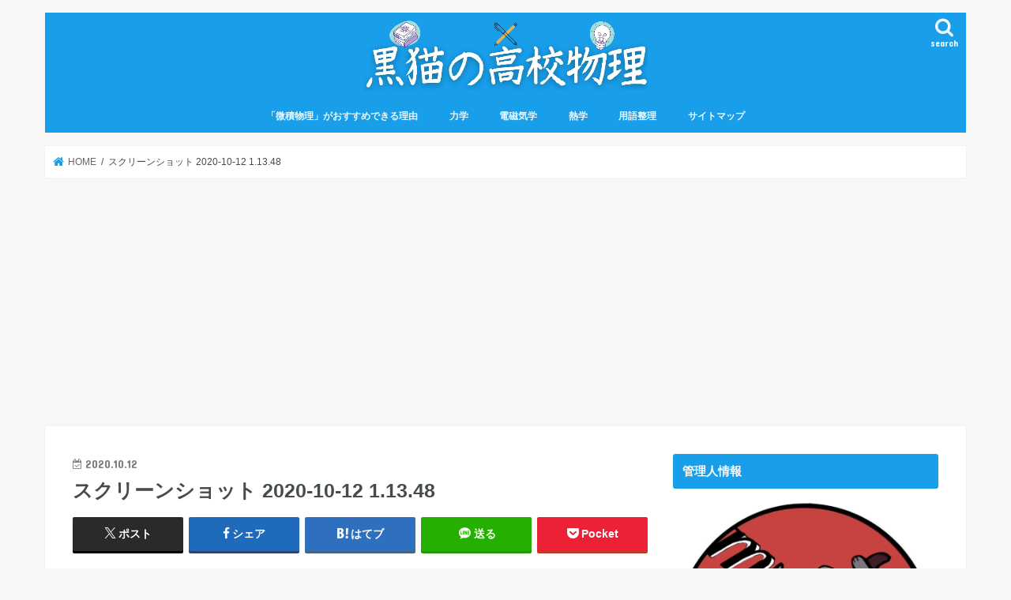

--- FILE ---
content_type: text/html; charset=UTF-8
request_url: https://high-school-physics.com/energy-and-work/%E3%82%B9%E3%82%AF%E3%83%AA%E3%83%BC%E3%83%B3%E3%82%B7%E3%83%A7%E3%83%83%E3%83%88-2020-10-12-1-13-48/
body_size: 17600
content:
<!doctype html>
<html dir="ltr" lang="ja" prefix="og: https://ogp.me/ns#">

<head>
<meta charset="utf-8">
<meta http-equiv="X-UA-Compatible" content="IE=edge">

<meta name="HandheldFriendly" content="True">
<meta name="MobileOptimized" content="320">
<meta name="viewport" content="width=device-width, initial-scale=1"/>


<link rel="pingback" href="https://high-school-physics.com/xmlrpc.php">

<!--[if IE]>
<![endif]-->



<!-- Global site tag (gtag.js) - Google Analytics -->
<script async src="https://www.googletagmanager.com/gtag/js?id=UA-178731382-1"></script>
<script>
    window.dataLayer = window.dataLayer || [];
    function gtag() {
        dataLayer.push(arguments);
    }
    gtag('js', new Date());

    gtag('config', 'UA-178731382-1', { 'anonymize_ip': false } );
</script>
	<style>img:is([sizes="auto" i], [sizes^="auto," i]) { contain-intrinsic-size: 3000px 1500px }</style>
	
		<!-- All in One SEO 4.9.3 - aioseo.com -->
		<title>スクリーンショット 2020-10-12 1.13.48 | 黒猫の高校物理</title>
	<meta name="robots" content="max-image-preview:large" />
	<meta name="author" content="kazuto"/>
	<link rel="canonical" href="https://high-school-physics.com/energy-and-work/%e3%82%b9%e3%82%af%e3%83%aa%e3%83%bc%e3%83%b3%e3%82%b7%e3%83%a7%e3%83%83%e3%83%88-2020-10-12-1-13-48/" />
	<meta name="generator" content="All in One SEO (AIOSEO) 4.9.3" />
		<meta property="og:locale" content="ja_JP" />
		<meta property="og:site_name" content="黒猫の高校物理 ► 物理を得点源に" />
		<meta property="og:type" content="article" />
		<meta property="og:title" content="スクリーンショット 2020-10-12 1.13.48 | 黒猫の高校物理" />
		<meta property="og:url" content="https://high-school-physics.com/energy-and-work/%e3%82%b9%e3%82%af%e3%83%aa%e3%83%bc%e3%83%b3%e3%82%b7%e3%83%a7%e3%83%83%e3%83%88-2020-10-12-1-13-48/" />
		<meta property="article:published_time" content="2020-10-11T16:14:13+00:00" />
		<meta property="article:modified_time" content="2020-10-11T16:14:13+00:00" />
		<meta name="twitter:card" content="summary" />
		<meta name="twitter:title" content="スクリーンショット 2020-10-12 1.13.48 | 黒猫の高校物理" />
		<script type="application/ld+json" class="aioseo-schema">
			{"@context":"https:\/\/schema.org","@graph":[{"@type":"BreadcrumbList","@id":"https:\/\/high-school-physics.com\/energy-and-work\/%e3%82%b9%e3%82%af%e3%83%aa%e3%83%bc%e3%83%b3%e3%82%b7%e3%83%a7%e3%83%83%e3%83%88-2020-10-12-1-13-48\/#breadcrumblist","itemListElement":[{"@type":"ListItem","@id":"https:\/\/high-school-physics.com#listItem","position":1,"name":"\u30db\u30fc\u30e0","item":"https:\/\/high-school-physics.com","nextItem":{"@type":"ListItem","@id":"https:\/\/high-school-physics.com\/energy-and-work\/%e3%82%b9%e3%82%af%e3%83%aa%e3%83%bc%e3%83%b3%e3%82%b7%e3%83%a7%e3%83%83%e3%83%88-2020-10-12-1-13-48\/#listItem","name":"\u30b9\u30af\u30ea\u30fc\u30f3\u30b7\u30e7\u30c3\u30c8 2020-10-12 1.13.48"}},{"@type":"ListItem","@id":"https:\/\/high-school-physics.com\/energy-and-work\/%e3%82%b9%e3%82%af%e3%83%aa%e3%83%bc%e3%83%b3%e3%82%b7%e3%83%a7%e3%83%83%e3%83%88-2020-10-12-1-13-48\/#listItem","position":2,"name":"\u30b9\u30af\u30ea\u30fc\u30f3\u30b7\u30e7\u30c3\u30c8 2020-10-12 1.13.48","previousItem":{"@type":"ListItem","@id":"https:\/\/high-school-physics.com#listItem","name":"\u30db\u30fc\u30e0"}}]},{"@type":"ItemPage","@id":"https:\/\/high-school-physics.com\/energy-and-work\/%e3%82%b9%e3%82%af%e3%83%aa%e3%83%bc%e3%83%b3%e3%82%b7%e3%83%a7%e3%83%83%e3%83%88-2020-10-12-1-13-48\/#itempage","url":"https:\/\/high-school-physics.com\/energy-and-work\/%e3%82%b9%e3%82%af%e3%83%aa%e3%83%bc%e3%83%b3%e3%82%b7%e3%83%a7%e3%83%83%e3%83%88-2020-10-12-1-13-48\/","name":"\u30b9\u30af\u30ea\u30fc\u30f3\u30b7\u30e7\u30c3\u30c8 2020-10-12 1.13.48 | \u9ed2\u732b\u306e\u9ad8\u6821\u7269\u7406","inLanguage":"ja","isPartOf":{"@id":"https:\/\/high-school-physics.com\/#website"},"breadcrumb":{"@id":"https:\/\/high-school-physics.com\/energy-and-work\/%e3%82%b9%e3%82%af%e3%83%aa%e3%83%bc%e3%83%b3%e3%82%b7%e3%83%a7%e3%83%83%e3%83%88-2020-10-12-1-13-48\/#breadcrumblist"},"author":{"@id":"https:\/\/high-school-physics.com\/author\/kazuto\/#author"},"creator":{"@id":"https:\/\/high-school-physics.com\/author\/kazuto\/#author"},"datePublished":"2020-10-12T01:14:13+09:00","dateModified":"2020-10-12T01:14:13+09:00"},{"@type":"Person","@id":"https:\/\/high-school-physics.com\/#person","name":"kazuto","image":{"@type":"ImageObject","@id":"https:\/\/high-school-physics.com\/energy-and-work\/%e3%82%b9%e3%82%af%e3%83%aa%e3%83%bc%e3%83%b3%e3%82%b7%e3%83%a7%e3%83%83%e3%83%88-2020-10-12-1-13-48\/#personImage","url":"https:\/\/secure.gravatar.com\/avatar\/e888847d9d82180db01996c343e40594e10a1c6db94d37a157e8ea8c9f48ef2f?s=96&d=mm&r=g","width":96,"height":96,"caption":"kazuto"}},{"@type":"Person","@id":"https:\/\/high-school-physics.com\/author\/kazuto\/#author","url":"https:\/\/high-school-physics.com\/author\/kazuto\/","name":"kazuto","image":{"@type":"ImageObject","@id":"https:\/\/high-school-physics.com\/energy-and-work\/%e3%82%b9%e3%82%af%e3%83%aa%e3%83%bc%e3%83%b3%e3%82%b7%e3%83%a7%e3%83%83%e3%83%88-2020-10-12-1-13-48\/#authorImage","url":"https:\/\/secure.gravatar.com\/avatar\/e888847d9d82180db01996c343e40594e10a1c6db94d37a157e8ea8c9f48ef2f?s=96&d=mm&r=g","width":96,"height":96,"caption":"kazuto"}},{"@type":"WebSite","@id":"https:\/\/high-school-physics.com\/#website","url":"https:\/\/high-school-physics.com\/","name":"\u9ed2\u732b\u306e\u9ad8\u6821\u7269\u7406","description":"\u7269\u7406\u3092\u5f97\u70b9\u6e90\u306b","inLanguage":"ja","publisher":{"@id":"https:\/\/high-school-physics.com\/#person"}}]}
		</script>
		<!-- All in One SEO -->


<script>
MathJax = {
  tex: {
    inlineMath: [['$','$'],['\\(','\\)']], 
    processEscapes: true
  },
  options: {
    ignoreHtmlClass: 'tex2jax_ignore|editor-rich-text'
  }
};

</script>
<link rel='dns-prefetch' href='//cdn.jsdelivr.net' />
<link rel='dns-prefetch' href='//ajax.googleapis.com' />
<link rel='dns-prefetch' href='//www.googletagmanager.com' />
<link rel='dns-prefetch' href='//stats.wp.com' />
<link rel='dns-prefetch' href='//fonts.googleapis.com' />
<link rel='dns-prefetch' href='//maxcdn.bootstrapcdn.com' />
<link rel='dns-prefetch' href='//pagead2.googlesyndication.com' />
<link rel='preconnect' href='//i0.wp.com' />
<link rel='preconnect' href='//c0.wp.com' />
<link rel="alternate" type="application/rss+xml" title="黒猫の高校物理 &raquo; フィード" href="https://high-school-physics.com/feed/" />
<link rel="alternate" type="application/rss+xml" title="黒猫の高校物理 &raquo; コメントフィード" href="https://high-school-physics.com/comments/feed/" />
<link rel="alternate" type="application/rss+xml" title="黒猫の高校物理 &raquo; スクリーンショット 2020-10-12 1.13.48 のコメントのフィード" href="https://high-school-physics.com/energy-and-work/%e3%82%b9%e3%82%af%e3%83%aa%e3%83%bc%e3%83%b3%e3%82%b7%e3%83%a7%e3%83%83%e3%83%88-2020-10-12-1-13-48/feed/" />
<script type="text/javascript">
/* <![CDATA[ */
window._wpemojiSettings = {"baseUrl":"https:\/\/s.w.org\/images\/core\/emoji\/16.0.1\/72x72\/","ext":".png","svgUrl":"https:\/\/s.w.org\/images\/core\/emoji\/16.0.1\/svg\/","svgExt":".svg","source":{"concatemoji":"https:\/\/high-school-physics.com\/wp-includes\/js\/wp-emoji-release.min.js"}};
/*! This file is auto-generated */
!function(s,n){var o,i,e;function c(e){try{var t={supportTests:e,timestamp:(new Date).valueOf()};sessionStorage.setItem(o,JSON.stringify(t))}catch(e){}}function p(e,t,n){e.clearRect(0,0,e.canvas.width,e.canvas.height),e.fillText(t,0,0);var t=new Uint32Array(e.getImageData(0,0,e.canvas.width,e.canvas.height).data),a=(e.clearRect(0,0,e.canvas.width,e.canvas.height),e.fillText(n,0,0),new Uint32Array(e.getImageData(0,0,e.canvas.width,e.canvas.height).data));return t.every(function(e,t){return e===a[t]})}function u(e,t){e.clearRect(0,0,e.canvas.width,e.canvas.height),e.fillText(t,0,0);for(var n=e.getImageData(16,16,1,1),a=0;a<n.data.length;a++)if(0!==n.data[a])return!1;return!0}function f(e,t,n,a){switch(t){case"flag":return n(e,"\ud83c\udff3\ufe0f\u200d\u26a7\ufe0f","\ud83c\udff3\ufe0f\u200b\u26a7\ufe0f")?!1:!n(e,"\ud83c\udde8\ud83c\uddf6","\ud83c\udde8\u200b\ud83c\uddf6")&&!n(e,"\ud83c\udff4\udb40\udc67\udb40\udc62\udb40\udc65\udb40\udc6e\udb40\udc67\udb40\udc7f","\ud83c\udff4\u200b\udb40\udc67\u200b\udb40\udc62\u200b\udb40\udc65\u200b\udb40\udc6e\u200b\udb40\udc67\u200b\udb40\udc7f");case"emoji":return!a(e,"\ud83e\udedf")}return!1}function g(e,t,n,a){var r="undefined"!=typeof WorkerGlobalScope&&self instanceof WorkerGlobalScope?new OffscreenCanvas(300,150):s.createElement("canvas"),o=r.getContext("2d",{willReadFrequently:!0}),i=(o.textBaseline="top",o.font="600 32px Arial",{});return e.forEach(function(e){i[e]=t(o,e,n,a)}),i}function t(e){var t=s.createElement("script");t.src=e,t.defer=!0,s.head.appendChild(t)}"undefined"!=typeof Promise&&(o="wpEmojiSettingsSupports",i=["flag","emoji"],n.supports={everything:!0,everythingExceptFlag:!0},e=new Promise(function(e){s.addEventListener("DOMContentLoaded",e,{once:!0})}),new Promise(function(t){var n=function(){try{var e=JSON.parse(sessionStorage.getItem(o));if("object"==typeof e&&"number"==typeof e.timestamp&&(new Date).valueOf()<e.timestamp+604800&&"object"==typeof e.supportTests)return e.supportTests}catch(e){}return null}();if(!n){if("undefined"!=typeof Worker&&"undefined"!=typeof OffscreenCanvas&&"undefined"!=typeof URL&&URL.createObjectURL&&"undefined"!=typeof Blob)try{var e="postMessage("+g.toString()+"("+[JSON.stringify(i),f.toString(),p.toString(),u.toString()].join(",")+"));",a=new Blob([e],{type:"text/javascript"}),r=new Worker(URL.createObjectURL(a),{name:"wpTestEmojiSupports"});return void(r.onmessage=function(e){c(n=e.data),r.terminate(),t(n)})}catch(e){}c(n=g(i,f,p,u))}t(n)}).then(function(e){for(var t in e)n.supports[t]=e[t],n.supports.everything=n.supports.everything&&n.supports[t],"flag"!==t&&(n.supports.everythingExceptFlag=n.supports.everythingExceptFlag&&n.supports[t]);n.supports.everythingExceptFlag=n.supports.everythingExceptFlag&&!n.supports.flag,n.DOMReady=!1,n.readyCallback=function(){n.DOMReady=!0}}).then(function(){return e}).then(function(){var e;n.supports.everything||(n.readyCallback(),(e=n.source||{}).concatemoji?t(e.concatemoji):e.wpemoji&&e.twemoji&&(t(e.twemoji),t(e.wpemoji)))}))}((window,document),window._wpemojiSettings);
/* ]]> */
</script>
<style id='wp-emoji-styles-inline-css' type='text/css'>

	img.wp-smiley, img.emoji {
		display: inline !important;
		border: none !important;
		box-shadow: none !important;
		height: 1em !important;
		width: 1em !important;
		margin: 0 0.07em !important;
		vertical-align: -0.1em !important;
		background: none !important;
		padding: 0 !important;
	}
</style>
<link rel='stylesheet' id='wp-block-library-css' href='https://c0.wp.com/c/6.8.3/wp-includes/css/dist/block-library/style.min.css' type='text/css' media='all' />
<style id='classic-theme-styles-inline-css' type='text/css'>
/*! This file is auto-generated */
.wp-block-button__link{color:#fff;background-color:#32373c;border-radius:9999px;box-shadow:none;text-decoration:none;padding:calc(.667em + 2px) calc(1.333em + 2px);font-size:1.125em}.wp-block-file__button{background:#32373c;color:#fff;text-decoration:none}
</style>
<link rel='stylesheet' id='aioseo/css/src/vue/standalone/blocks/table-of-contents/global.scss-css' href='https://high-school-physics.com/wp-content/plugins/all-in-one-seo-pack/dist/Lite/assets/css/table-of-contents/global.e90f6d47.css' type='text/css' media='all' />
<link rel='stylesheet' id='mediaelement-css' href='https://c0.wp.com/c/6.8.3/wp-includes/js/mediaelement/mediaelementplayer-legacy.min.css' type='text/css' media='all' />
<link rel='stylesheet' id='wp-mediaelement-css' href='https://c0.wp.com/c/6.8.3/wp-includes/js/mediaelement/wp-mediaelement.min.css' type='text/css' media='all' />
<style id='jetpack-sharing-buttons-style-inline-css' type='text/css'>
.jetpack-sharing-buttons__services-list{display:flex;flex-direction:row;flex-wrap:wrap;gap:0;list-style-type:none;margin:5px;padding:0}.jetpack-sharing-buttons__services-list.has-small-icon-size{font-size:12px}.jetpack-sharing-buttons__services-list.has-normal-icon-size{font-size:16px}.jetpack-sharing-buttons__services-list.has-large-icon-size{font-size:24px}.jetpack-sharing-buttons__services-list.has-huge-icon-size{font-size:36px}@media print{.jetpack-sharing-buttons__services-list{display:none!important}}.editor-styles-wrapper .wp-block-jetpack-sharing-buttons{gap:0;padding-inline-start:0}ul.jetpack-sharing-buttons__services-list.has-background{padding:1.25em 2.375em}
</style>
<style id='global-styles-inline-css' type='text/css'>
:root{--wp--preset--aspect-ratio--square: 1;--wp--preset--aspect-ratio--4-3: 4/3;--wp--preset--aspect-ratio--3-4: 3/4;--wp--preset--aspect-ratio--3-2: 3/2;--wp--preset--aspect-ratio--2-3: 2/3;--wp--preset--aspect-ratio--16-9: 16/9;--wp--preset--aspect-ratio--9-16: 9/16;--wp--preset--color--black: #000000;--wp--preset--color--cyan-bluish-gray: #abb8c3;--wp--preset--color--white: #ffffff;--wp--preset--color--pale-pink: #f78da7;--wp--preset--color--vivid-red: #cf2e2e;--wp--preset--color--luminous-vivid-orange: #ff6900;--wp--preset--color--luminous-vivid-amber: #fcb900;--wp--preset--color--light-green-cyan: #7bdcb5;--wp--preset--color--vivid-green-cyan: #00d084;--wp--preset--color--pale-cyan-blue: #8ed1fc;--wp--preset--color--vivid-cyan-blue: #0693e3;--wp--preset--color--vivid-purple: #9b51e0;--wp--preset--gradient--vivid-cyan-blue-to-vivid-purple: linear-gradient(135deg,rgba(6,147,227,1) 0%,rgb(155,81,224) 100%);--wp--preset--gradient--light-green-cyan-to-vivid-green-cyan: linear-gradient(135deg,rgb(122,220,180) 0%,rgb(0,208,130) 100%);--wp--preset--gradient--luminous-vivid-amber-to-luminous-vivid-orange: linear-gradient(135deg,rgba(252,185,0,1) 0%,rgba(255,105,0,1) 100%);--wp--preset--gradient--luminous-vivid-orange-to-vivid-red: linear-gradient(135deg,rgba(255,105,0,1) 0%,rgb(207,46,46) 100%);--wp--preset--gradient--very-light-gray-to-cyan-bluish-gray: linear-gradient(135deg,rgb(238,238,238) 0%,rgb(169,184,195) 100%);--wp--preset--gradient--cool-to-warm-spectrum: linear-gradient(135deg,rgb(74,234,220) 0%,rgb(151,120,209) 20%,rgb(207,42,186) 40%,rgb(238,44,130) 60%,rgb(251,105,98) 80%,rgb(254,248,76) 100%);--wp--preset--gradient--blush-light-purple: linear-gradient(135deg,rgb(255,206,236) 0%,rgb(152,150,240) 100%);--wp--preset--gradient--blush-bordeaux: linear-gradient(135deg,rgb(254,205,165) 0%,rgb(254,45,45) 50%,rgb(107,0,62) 100%);--wp--preset--gradient--luminous-dusk: linear-gradient(135deg,rgb(255,203,112) 0%,rgb(199,81,192) 50%,rgb(65,88,208) 100%);--wp--preset--gradient--pale-ocean: linear-gradient(135deg,rgb(255,245,203) 0%,rgb(182,227,212) 50%,rgb(51,167,181) 100%);--wp--preset--gradient--electric-grass: linear-gradient(135deg,rgb(202,248,128) 0%,rgb(113,206,126) 100%);--wp--preset--gradient--midnight: linear-gradient(135deg,rgb(2,3,129) 0%,rgb(40,116,252) 100%);--wp--preset--font-size--small: 13px;--wp--preset--font-size--medium: 20px;--wp--preset--font-size--large: 36px;--wp--preset--font-size--x-large: 42px;--wp--preset--spacing--20: 0.44rem;--wp--preset--spacing--30: 0.67rem;--wp--preset--spacing--40: 1rem;--wp--preset--spacing--50: 1.5rem;--wp--preset--spacing--60: 2.25rem;--wp--preset--spacing--70: 3.38rem;--wp--preset--spacing--80: 5.06rem;--wp--preset--shadow--natural: 6px 6px 9px rgba(0, 0, 0, 0.2);--wp--preset--shadow--deep: 12px 12px 50px rgba(0, 0, 0, 0.4);--wp--preset--shadow--sharp: 6px 6px 0px rgba(0, 0, 0, 0.2);--wp--preset--shadow--outlined: 6px 6px 0px -3px rgba(255, 255, 255, 1), 6px 6px rgba(0, 0, 0, 1);--wp--preset--shadow--crisp: 6px 6px 0px rgba(0, 0, 0, 1);}:where(.is-layout-flex){gap: 0.5em;}:where(.is-layout-grid){gap: 0.5em;}body .is-layout-flex{display: flex;}.is-layout-flex{flex-wrap: wrap;align-items: center;}.is-layout-flex > :is(*, div){margin: 0;}body .is-layout-grid{display: grid;}.is-layout-grid > :is(*, div){margin: 0;}:where(.wp-block-columns.is-layout-flex){gap: 2em;}:where(.wp-block-columns.is-layout-grid){gap: 2em;}:where(.wp-block-post-template.is-layout-flex){gap: 1.25em;}:where(.wp-block-post-template.is-layout-grid){gap: 1.25em;}.has-black-color{color: var(--wp--preset--color--black) !important;}.has-cyan-bluish-gray-color{color: var(--wp--preset--color--cyan-bluish-gray) !important;}.has-white-color{color: var(--wp--preset--color--white) !important;}.has-pale-pink-color{color: var(--wp--preset--color--pale-pink) !important;}.has-vivid-red-color{color: var(--wp--preset--color--vivid-red) !important;}.has-luminous-vivid-orange-color{color: var(--wp--preset--color--luminous-vivid-orange) !important;}.has-luminous-vivid-amber-color{color: var(--wp--preset--color--luminous-vivid-amber) !important;}.has-light-green-cyan-color{color: var(--wp--preset--color--light-green-cyan) !important;}.has-vivid-green-cyan-color{color: var(--wp--preset--color--vivid-green-cyan) !important;}.has-pale-cyan-blue-color{color: var(--wp--preset--color--pale-cyan-blue) !important;}.has-vivid-cyan-blue-color{color: var(--wp--preset--color--vivid-cyan-blue) !important;}.has-vivid-purple-color{color: var(--wp--preset--color--vivid-purple) !important;}.has-black-background-color{background-color: var(--wp--preset--color--black) !important;}.has-cyan-bluish-gray-background-color{background-color: var(--wp--preset--color--cyan-bluish-gray) !important;}.has-white-background-color{background-color: var(--wp--preset--color--white) !important;}.has-pale-pink-background-color{background-color: var(--wp--preset--color--pale-pink) !important;}.has-vivid-red-background-color{background-color: var(--wp--preset--color--vivid-red) !important;}.has-luminous-vivid-orange-background-color{background-color: var(--wp--preset--color--luminous-vivid-orange) !important;}.has-luminous-vivid-amber-background-color{background-color: var(--wp--preset--color--luminous-vivid-amber) !important;}.has-light-green-cyan-background-color{background-color: var(--wp--preset--color--light-green-cyan) !important;}.has-vivid-green-cyan-background-color{background-color: var(--wp--preset--color--vivid-green-cyan) !important;}.has-pale-cyan-blue-background-color{background-color: var(--wp--preset--color--pale-cyan-blue) !important;}.has-vivid-cyan-blue-background-color{background-color: var(--wp--preset--color--vivid-cyan-blue) !important;}.has-vivid-purple-background-color{background-color: var(--wp--preset--color--vivid-purple) !important;}.has-black-border-color{border-color: var(--wp--preset--color--black) !important;}.has-cyan-bluish-gray-border-color{border-color: var(--wp--preset--color--cyan-bluish-gray) !important;}.has-white-border-color{border-color: var(--wp--preset--color--white) !important;}.has-pale-pink-border-color{border-color: var(--wp--preset--color--pale-pink) !important;}.has-vivid-red-border-color{border-color: var(--wp--preset--color--vivid-red) !important;}.has-luminous-vivid-orange-border-color{border-color: var(--wp--preset--color--luminous-vivid-orange) !important;}.has-luminous-vivid-amber-border-color{border-color: var(--wp--preset--color--luminous-vivid-amber) !important;}.has-light-green-cyan-border-color{border-color: var(--wp--preset--color--light-green-cyan) !important;}.has-vivid-green-cyan-border-color{border-color: var(--wp--preset--color--vivid-green-cyan) !important;}.has-pale-cyan-blue-border-color{border-color: var(--wp--preset--color--pale-cyan-blue) !important;}.has-vivid-cyan-blue-border-color{border-color: var(--wp--preset--color--vivid-cyan-blue) !important;}.has-vivid-purple-border-color{border-color: var(--wp--preset--color--vivid-purple) !important;}.has-vivid-cyan-blue-to-vivid-purple-gradient-background{background: var(--wp--preset--gradient--vivid-cyan-blue-to-vivid-purple) !important;}.has-light-green-cyan-to-vivid-green-cyan-gradient-background{background: var(--wp--preset--gradient--light-green-cyan-to-vivid-green-cyan) !important;}.has-luminous-vivid-amber-to-luminous-vivid-orange-gradient-background{background: var(--wp--preset--gradient--luminous-vivid-amber-to-luminous-vivid-orange) !important;}.has-luminous-vivid-orange-to-vivid-red-gradient-background{background: var(--wp--preset--gradient--luminous-vivid-orange-to-vivid-red) !important;}.has-very-light-gray-to-cyan-bluish-gray-gradient-background{background: var(--wp--preset--gradient--very-light-gray-to-cyan-bluish-gray) !important;}.has-cool-to-warm-spectrum-gradient-background{background: var(--wp--preset--gradient--cool-to-warm-spectrum) !important;}.has-blush-light-purple-gradient-background{background: var(--wp--preset--gradient--blush-light-purple) !important;}.has-blush-bordeaux-gradient-background{background: var(--wp--preset--gradient--blush-bordeaux) !important;}.has-luminous-dusk-gradient-background{background: var(--wp--preset--gradient--luminous-dusk) !important;}.has-pale-ocean-gradient-background{background: var(--wp--preset--gradient--pale-ocean) !important;}.has-electric-grass-gradient-background{background: var(--wp--preset--gradient--electric-grass) !important;}.has-midnight-gradient-background{background: var(--wp--preset--gradient--midnight) !important;}.has-small-font-size{font-size: var(--wp--preset--font-size--small) !important;}.has-medium-font-size{font-size: var(--wp--preset--font-size--medium) !important;}.has-large-font-size{font-size: var(--wp--preset--font-size--large) !important;}.has-x-large-font-size{font-size: var(--wp--preset--font-size--x-large) !important;}
:where(.wp-block-post-template.is-layout-flex){gap: 1.25em;}:where(.wp-block-post-template.is-layout-grid){gap: 1.25em;}
:where(.wp-block-columns.is-layout-flex){gap: 2em;}:where(.wp-block-columns.is-layout-grid){gap: 2em;}
:root :where(.wp-block-pullquote){font-size: 1.5em;line-height: 1.6;}
</style>
<link rel='stylesheet' id='toc-screen-css' href='https://high-school-physics.com/wp-content/plugins/table-of-contents-plus/screen.min.css' type='text/css' media='all' />
<link rel='stylesheet' id='ppress-frontend-css' href='https://high-school-physics.com/wp-content/plugins/wp-user-avatar/assets/css/frontend.min.css' type='text/css' media='all' />
<link rel='stylesheet' id='ppress-flatpickr-css' href='https://high-school-physics.com/wp-content/plugins/wp-user-avatar/assets/flatpickr/flatpickr.min.css' type='text/css' media='all' />
<link rel='stylesheet' id='ppress-select2-css' href='https://high-school-physics.com/wp-content/plugins/wp-user-avatar/assets/select2/select2.min.css' type='text/css' media='all' />
<link rel='stylesheet' id='style-css' href='https://high-school-physics.com/wp-content/themes/jstork/style.css' type='text/css' media='all' />
<link rel='stylesheet' id='child-style-css' href='https://high-school-physics.com/wp-content/themes/jstork_custom/style.css' type='text/css' media='all' />
<link rel='stylesheet' id='slick-css' href='https://high-school-physics.com/wp-content/themes/jstork/library/css/slick.css' type='text/css' media='all' />
<link rel='stylesheet' id='shortcode-css' href='https://high-school-physics.com/wp-content/themes/jstork/library/css/shortcode.css' type='text/css' media='all' />
<link rel='stylesheet' id='gf_Concert-css' href='//fonts.googleapis.com/css?family=Concert+One' type='text/css' media='all' />
<link rel='stylesheet' id='gf_Lato-css' href='//fonts.googleapis.com/css?family=Lato' type='text/css' media='all' />
<link rel='stylesheet' id='fontawesome-css' href='//maxcdn.bootstrapcdn.com/font-awesome/4.7.0/css/font-awesome.min.css' type='text/css' media='all' />
<link rel='stylesheet' id='remodal-css' href='https://high-school-physics.com/wp-content/themes/jstork/library/css/remodal.css' type='text/css' media='all' />
<link rel='stylesheet' id='animate-css' href='https://high-school-physics.com/wp-content/themes/jstork/library/css/animate.min.css' type='text/css' media='all' />
<script type="text/javascript" src="//ajax.googleapis.com/ajax/libs/jquery/1.12.4/jquery.min.js" id="jquery-js"></script>
<script type="text/javascript" id="ga_events_main_script-js-extra">
/* <![CDATA[ */
var ga_options = {"link_clicks_delay":"120","gtm":"0","anonymizeip":"0","advanced":"0","snippet_type":"gst","tracking_id":"UA-178731382-1","gtm_id":"","domain":"","tel_link_tracking":"0","email_link_tracking":"0","download_tracking":"0","download_tracking_type":["pdf","mp3","pptx","docx"],"force_snippet":"none","scroll_elements":[],"click_elements":[{"name":"paid","type":"id","category":"paid","action":"click","label":"\u6709\u6599","value":"1","bounce":"true"},{"name":"mail_1","type":"id","category":"mail_1","action":"click","label":"\u56fa\u5b9a\u30da\u30fc\u30b8\u30e1\u30fc\u30eb\u30dc\u30bf\u30f3","value":"1","bounce":"true"},{"name":"line_1","type":"id","category":"line_1","action":"click","label":"\u56fa\u5b9a\u30da\u30fc\u30b8LINE\u30dc\u30bf\u30f3","value":"1","bounce":"true"},{"name":"mail","type":"id","category":"mail","action":"click","label":"\u30e1\u30fc\u30eb","value":"1","bounce":"true"},{"name":"line","type":"id","category":"line","action":"click","label":"\u30e9\u30a4\u30f3","value":"1","bounce":"true"},{"name":"banner","type":"id","category":"banner","action":"click","label":"\u5fae\u7a4d\u7269\u7406\u753b\u50cf","value":"1","bounce":"true"}]};
var gaePlaceholders = {"is_front_page":"","page_title":"\u30b9\u30af\u30ea\u30fc\u30f3\u30b7\u30e7\u30c3\u30c8 2020-10-12 1.13.48"};
/* ]]> */
</script>
<script type="text/javascript" src="https://high-school-physics.com/wp-content/plugins/wp-google-analytics-events/js/main.js" id="ga_events_main_script-js"></script>
<script type="text/javascript" src="https://high-school-physics.com/wp-content/plugins/wp-user-avatar/assets/flatpickr/flatpickr.min.js" id="ppress-flatpickr-js"></script>
<script type="text/javascript" src="https://high-school-physics.com/wp-content/plugins/wp-user-avatar/assets/select2/select2.min.js" id="ppress-select2-js"></script>

<!-- Site Kit によって追加された Google タグ（gtag.js）スニペット -->
<!-- Google アナリティクス スニペット (Site Kit が追加) -->
<script type="text/javascript" src="https://www.googletagmanager.com/gtag/js?id=GT-P3JR9K6" id="google_gtagjs-js" async></script>
<script type="text/javascript" id="google_gtagjs-js-after">
/* <![CDATA[ */
window.dataLayer = window.dataLayer || [];function gtag(){dataLayer.push(arguments);}
gtag("set","linker",{"domains":["high-school-physics.com"]});
gtag("js", new Date());
gtag("set", "developer_id.dZTNiMT", true);
gtag("config", "GT-P3JR9K6");
/* ]]> */
</script>
<link rel="https://api.w.org/" href="https://high-school-physics.com/wp-json/" /><link rel="alternate" title="JSON" type="application/json" href="https://high-school-physics.com/wp-json/wp/v2/media/291" /><link rel="EditURI" type="application/rsd+xml" title="RSD" href="https://high-school-physics.com/xmlrpc.php?rsd" />

<link rel='shortlink' href='https://high-school-physics.com/?p=291' />
<link rel="alternate" title="oEmbed (JSON)" type="application/json+oembed" href="https://high-school-physics.com/wp-json/oembed/1.0/embed?url=https%3A%2F%2Fhigh-school-physics.com%2Fenergy-and-work%2F%25e3%2582%25b9%25e3%2582%25af%25e3%2583%25aa%25e3%2583%25bc%25e3%2583%25b3%25e3%2582%25b7%25e3%2583%25a7%25e3%2583%2583%25e3%2583%2588-2020-10-12-1-13-48%2F" />
<link rel="alternate" title="oEmbed (XML)" type="text/xml+oembed" href="https://high-school-physics.com/wp-json/oembed/1.0/embed?url=https%3A%2F%2Fhigh-school-physics.com%2Fenergy-and-work%2F%25e3%2582%25b9%25e3%2582%25af%25e3%2583%25aa%25e3%2583%25bc%25e3%2583%25b3%25e3%2582%25b7%25e3%2583%25a7%25e3%2583%2583%25e3%2583%2588-2020-10-12-1-13-48%2F&#038;format=xml" />
<meta name="generator" content="Site Kit by Google 1.170.0" />	<style>img#wpstats{display:none}</style>
		<style type="text/css">
body{color: #454c50;}
a, #breadcrumb li.bc_homelink a::before, .authorbox .author_sns li a::before{color: #199eea;}
a:hover{color: #4f38f7;}
.article-footer .post-categories li a,.article-footer .tags a,.accordionBtn{  background: #199eea;  border-color: #199eea;}
.article-footer .tags a{color:#199eea; background: none;}
.article-footer .post-categories li a:hover,.article-footer .tags a:hover,.accordionBtn.active{ background:#4f38f7;  border-color:#4f38f7;}
input[type="text"],input[type="password"],input[type="datetime"],input[type="datetime-local"],input[type="date"],input[type="month"],input[type="time"],input[type="week"],input[type="number"],input[type="email"],input[type="url"],input[type="search"],input[type="tel"],input[type="color"],select,textarea,.field { background-color: #ffffff;}
.header{color: #ffffff;}
.bgfull .header,.header.bg,.header #inner-header,.menu-sp{background: #199eea;}
#logo a{color: #eaeaea;}
#g_nav .nav li a,.nav_btn,.menu-sp a,.menu-sp a,.menu-sp > ul:after{color: #edf9fc;}
#logo a:hover,#g_nav .nav li a:hover,.nav_btn:hover{color:#eeeeee;}
@media only screen and (min-width: 768px) {
.nav > li > a:after{background: #eeeeee;}
.nav ul {background: #666666;}
#g_nav .nav li ul.sub-menu li a{color: #f7f7f7;}
}
@media only screen and (max-width: 1165px) {
.site_description{background: #199eea; color: #ffffff;}
}
#inner-content, #breadcrumb, .entry-content blockquote:before, .entry-content blockquote:after{background: #ffffff}
.top-post-list .post-list:before{background: #199eea;}
.widget li a:after{color: #199eea;}
.entry-content h2,.widgettitle,.accordion::before{background: #199eea; color: #ffffff;}
.entry-content h3{border-color: #199eea;}
.h_boader .entry-content h2{border-color: #199eea; color: #454c50;}
.h_balloon .entry-content h2:after{border-top-color: #199eea;}
.entry-content ul li:before{ background: #199eea;}
.entry-content ol li:before{ background: #199eea;}
.post-list-card .post-list .eyecatch .cat-name,.top-post-list .post-list .eyecatch .cat-name,.byline .cat-name,.single .authorbox .author-newpost li .cat-name,.related-box li .cat-name,.carouselwrap .cat-name,.eyecatch .cat-name{background: #fcee21; color:  #444444;}
ul.wpp-list li a:before{background: #199eea; color: #ffffff;}
.readmore a{border:1px solid #199eea;color:#199eea;}
.readmore a:hover{background:#199eea;color:#fff;}
.btn-wrap a{background: #199eea;border: 1px solid #199eea;}
.btn-wrap a:hover{background: #4f38f7;border-color: #4f38f7;}
.btn-wrap.simple a{border:1px solid #199eea;color:#199eea;}
.btn-wrap.simple a:hover{background:#199eea;}
.blue-btn, .comment-reply-link, #submit { background-color: #199eea; }
.blue-btn:hover, .comment-reply-link:hover, #submit:hover, .blue-btn:focus, .comment-reply-link:focus, #submit:focus {background-color: #4f38f7; }
#sidebar1{color: #444444;}
.widget:not(.widget_text) a{color:#666666;}
.widget:not(.widget_text) a:hover{color:#999999;}
.bgfull #footer-top,#footer-top .inner,.cta-inner{background-color: #666666; color: #CACACA;}
.footer a,#footer-top a{color: #f7f7f7;}
#footer-top .widgettitle{color: #CACACA;}
.bgfull .footer,.footer.bg,.footer .inner {background-color: #666666;color: #CACACA;}
.footer-links li a:before{ color: #199eea;}
.pagination a, .pagination span,.page-links a{border-color: #199eea; color: #199eea;}
.pagination .current,.pagination .current:hover,.page-links ul > li > span{background-color: #199eea; border-color: #199eea;}
.pagination a:hover, .pagination a:focus,.page-links a:hover, .page-links a:focus{background-color: #199eea; color: #fff;}
</style>

<!-- Site Kit が追加した Google AdSense メタタグ -->
<meta name="google-adsense-platform-account" content="ca-host-pub-2644536267352236">
<meta name="google-adsense-platform-domain" content="sitekit.withgoogle.com">
<!-- Site Kit が追加した End Google AdSense メタタグ -->

<!-- Google AdSense スニペット (Site Kit が追加) -->
<script type="text/javascript" async="async" src="https://pagead2.googlesyndication.com/pagead/js/adsbygoogle.js?client=ca-pub-9328987641416068&amp;host=ca-host-pub-2644536267352236" crossorigin="anonymous"></script>

<!-- (ここまで) Google AdSense スニペット (Site Kit が追加) -->
<link rel="icon" href="https://i0.wp.com/high-school-physics.com/wp-content/uploads/2021/09/cropped-S__29696005-e1631873020722.jpg?fit=32%2C32&#038;ssl=1" sizes="32x32" />
<link rel="icon" href="https://i0.wp.com/high-school-physics.com/wp-content/uploads/2021/09/cropped-S__29696005-e1631873020722.jpg?fit=192%2C192&#038;ssl=1" sizes="192x192" />
<link rel="apple-touch-icon" href="https://i0.wp.com/high-school-physics.com/wp-content/uploads/2021/09/cropped-S__29696005-e1631873020722.jpg?fit=180%2C180&#038;ssl=1" />
<meta name="msapplication-TileImage" content="https://i0.wp.com/high-school-physics.com/wp-content/uploads/2021/09/cropped-S__29696005-e1631873020722.jpg?fit=270%2C270&#038;ssl=1" />
</head>

<body class="attachment wp-singular attachment-template-default single single-attachment postid-291 attachmentid-291 attachment-png wp-theme-jstork wp-child-theme-jstork_custom bgnormal pannavi_on h_default sidebarright undo_off">
	<div id="container">

<header class="header animated fadeIn headercenter" role="banner">
<div id="inner-header" class="wrap cf">
<div id="logo" class="gf fs_l">
<p class="h1 img"><a href="https://high-school-physics.com"><img src="https://high-school-physics.com/wp-content/uploads/2021/03/黒猫の高校物理-1.jpg" alt="黒猫の高校物理"></a></p>
</div>

<a href="#searchbox" data-remodal-target="searchbox" class="nav_btn search_btn"><span class="text gf">search</span></a>

<nav id="g_nav" role="navigation">
<ul id="menu-%e3%82%b5%e3%82%a4%e3%83%88%e3%83%9e%e3%83%83%e3%83%97" class="nav top-nav cf"><li id="menu-item-707" class="menu-item menu-item-type-post_type menu-item-object-page menu-item-707"><a href="https://high-school-physics.com/%e5%be%ae%e7%a9%8d%e7%89%a9%e7%90%86%e3%81%a3%e3%81%a6%e4%bd%95%ef%bc%9f%e3%81%aa%e3%81%9c%e5%be%ae%e7%a9%8d%e7%89%a9%e7%90%86%e3%81%8c%e3%81%8a%e3%81%99%e3%81%99%e3%82%81%e3%81%aa%e3%81%ae%ef%bc%9f/">「微積物理」がおすすめできる理由</a></li>
<li id="menu-item-392" class="menu-item menu-item-type-taxonomy menu-item-object-category menu-item-392"><a href="https://high-school-physics.com/category/%e5%8a%9b%e5%ad%a6/">力学</a></li>
<li id="menu-item-393" class="menu-item menu-item-type-taxonomy menu-item-object-category menu-item-393"><a href="https://high-school-physics.com/category/%e9%9b%bb%e7%a3%81%e6%b0%97%e5%ad%a6/">電磁気学</a></li>
<li id="menu-item-394" class="menu-item menu-item-type-taxonomy menu-item-object-category menu-item-394"><a href="https://high-school-physics.com/category/%e7%86%b1%e5%ad%a6/">熱学</a></li>
<li id="menu-item-395" class="menu-item menu-item-type-taxonomy menu-item-object-category menu-item-395"><a href="https://high-school-physics.com/category/%e7%94%a8%e8%aa%9e%e6%95%b4%e7%90%86/">用語整理</a></li>
<li id="menu-item-12" class="menu-item menu-item-type-post_type menu-item-object-page menu-item-12"><a href="https://high-school-physics.com/sitemap/">サイトマップ</a></li>
</ul></nav>

<a href="#spnavi" data-remodal-target="spnavi" class="nav_btn"><span class="text gf">menu</span></a>



</div>
</header>

<div class="remodal" data-remodal-id="spnavi" data-remodal-options="hashTracking:false">
<button data-remodal-action="close" class="remodal-close"><span class="text gf">CLOSE</span></button>
<div id="text-8" class="widget widget_text"><h4 class="widgettitle"><span>皆さんの「ここがわからない」を教えてください！</span></h4>			<div class="textwidget"><div class="column-wrap cf "> <div class="d-1of2 t-1of2 m-all "></p>
<p class="p1" style="text-align: left;">高校物理に関して<br />
「こんなことを教えて欲しい」<br />
「この問題をわかりやすく解説して欲しい！」<br />
「勉強のコツを知りたい！」<br />
などなど、質問を募集しています！</p>
<p class="p1" style="text-align: left;">気軽に質問してください！<strong>無料です！</strong></p>
<p><div class="btn-wrap aligncenter lightning  maru"><span style="font-size: 20px;"><strong><a href="https://forms.gle/YoqrcQyip4ssC75i6">無料で質問してみる</a></strong></span></div></p>
<p></div></p>
<p><div class="d-1of2 t-1of2 m-all "></p>
<p><a href="https://forms.gle/mxZXqxx93nnY8Bnw7" target="_blank" rel="noopener"><img decoding="async" data-recalc-dims="1" class="wp-image-1055  aligncenter" src="https://i0.wp.com/high-school-physics.com/wp-content/uploads/2023/09/%E3%82%B9%E3%82%AF%E3%83%AA%E3%83%BC%E3%83%B3%E3%82%B7%E3%83%A7%E3%83%83%E3%83%88-2023-09-08-15.04.46.png?resize=205%2C241&#038;ssl=1" alt="" width="205" height="241" /></a></p>
<p></div> </div>
<p class="p1" style="text-align: left;">質問内容に関しては記事として回答させていただきます！</p>
<p class="p1" style="text-align: left;"><strong>⚠️</strong>質問の回答は先着順で回答していくため、質問から回答までの期間が長くなることがあります。あらかじめご了承ください。</p>
</div>
		</div><div id="categories-2" class="widget widget_categories"><h4 class="widgettitle"><span>カテゴリー</span></h4>
			<ul>
					<li class="cat-item cat-item-4"><a href="https://high-school-physics.com/category/%e5%8a%9b%e5%ad%a6/">力学</a>
</li>
	<li class="cat-item cat-item-8"><a href="https://high-school-physics.com/category/%e5%8b%89%e5%bc%b7%e6%b3%95-%e5%8f%97%e9%a8%93%e5%85%a8%e8%88%ac/">勉強法/受験全般</a>
</li>
	<li class="cat-item cat-item-3"><a href="https://high-school-physics.com/category/%e5%be%ae%e7%a9%8d%e7%89%a9%e7%90%86/">微積物理</a>
</li>
	<li class="cat-item cat-item-7"><a href="https://high-school-physics.com/category/%e7%94%a8%e8%aa%9e%e6%95%b4%e7%90%86/">用語整理</a>
</li>
	<li class="cat-item cat-item-5"><a href="https://high-school-physics.com/category/%e9%9b%bb%e7%a3%81%e6%b0%97%e5%ad%a6/">電磁気学</a>
</li>
			</ul>

			</div><div id="archives-2" class="widget widget_archive"><h4 class="widgettitle"><span>アーカイブ</span></h4>
			<ul>
					<li><a href='https://high-school-physics.com/2024/05/'>2024年5月</a></li>
	<li><a href='https://high-school-physics.com/2024/03/'>2024年3月</a></li>
	<li><a href='https://high-school-physics.com/2023/11/'>2023年11月</a></li>
	<li><a href='https://high-school-physics.com/2023/04/'>2023年4月</a></li>
	<li><a href='https://high-school-physics.com/2022/12/'>2022年12月</a></li>
	<li><a href='https://high-school-physics.com/2022/09/'>2022年9月</a></li>
	<li><a href='https://high-school-physics.com/2021/11/'>2021年11月</a></li>
	<li><a href='https://high-school-physics.com/2021/10/'>2021年10月</a></li>
	<li><a href='https://high-school-physics.com/2021/07/'>2021年7月</a></li>
	<li><a href='https://high-school-physics.com/2021/05/'>2021年5月</a></li>
	<li><a href='https://high-school-physics.com/2021/04/'>2021年4月</a></li>
	<li><a href='https://high-school-physics.com/2021/03/'>2021年3月</a></li>
	<li><a href='https://high-school-physics.com/2020/10/'>2020年10月</a></li>
	<li><a href='https://high-school-physics.com/2020/09/'>2020年9月</a></li>
			</ul>

			</div><div id="text-3" class="widget widget_text"><h4 class="widgettitle"><span>管理人情報</span></h4>			<div class="textwidget"><p><img fetchpriority="high" decoding="async" data-recalc-dims="1" class="alignnone size-medium wp-image-781" src="https://i0.wp.com/high-school-physics.com/wp-content/uploads/2021/09/cropped-S__29343750-e1631119601869-300x300.jpg?resize=300%2C300&#038;ssl=1" alt="" width="300" height="300" srcset="https://i0.wp.com/high-school-physics.com/wp-content/uploads/2021/09/cropped-S__29343750-e1631119601869.jpg?resize=300%2C300&amp;ssl=1 300w, https://i0.wp.com/high-school-physics.com/wp-content/uploads/2021/09/cropped-S__29343750-e1631119601869.jpg?resize=150%2C150&amp;ssl=1 150w, https://i0.wp.com/high-school-physics.com/wp-content/uploads/2021/09/cropped-S__29343750-e1631119601869.jpg?resize=270%2C270&amp;ssl=1 270w, https://i0.wp.com/high-school-physics.com/wp-content/uploads/2021/09/cropped-S__29343750-e1631119601869.jpg?resize=192%2C192&amp;ssl=1 192w, https://i0.wp.com/high-school-physics.com/wp-content/uploads/2021/09/cropped-S__29343750-e1631119601869.jpg?resize=180%2C180&amp;ssl=1 180w, https://i0.wp.com/high-school-physics.com/wp-content/uploads/2021/09/cropped-S__29343750-e1631119601869.jpg?resize=32%2C32&amp;ssl=1 32w, https://i0.wp.com/high-school-physics.com/wp-content/uploads/2021/09/cropped-S__29343750-e1631119601869.jpg?w=512&amp;ssl=1 512w" sizes="(max-width: 300px) 100vw, 300px" /></p>
<p><strong>「黒猫の高校物理」を運営している人：かずと</strong></p>
<p>猛勉強の末、<strong>東北大学物理学科に現役合格。</strong><br />
大学で「微積物理」と出会い、その素晴らしさに感動した経験と「自分が受験生のときに知りたかった、、！！」と強く思った経験からより多くの高校生に微積物理を使って受験を攻略してもらうために「黒猫の高校物理」を立ち上げる。</p>
<p>現在も物理学科に所属しながら物理学を毎日勉強している。</p>
</div>
		</div><button data-remodal-action="close" class="remodal-close"><span class="text gf">CLOSE</span></button>
</div>




<div class="remodal searchbox" data-remodal-id="searchbox" data-remodal-options="hashTracking:false">
<div class="search cf"><dl><dt>キーワードで記事を検索</dt><dd><form role="search" method="get" id="searchform" class="searchform cf" action="https://high-school-physics.com/" >
		<input type="search" placeholder="検索する" value="" name="s" id="s" />
		<button type="submit" id="searchsubmit" ><i class="fa fa-search"></i></button>
		</form></dd></dl></div>
<button data-remodal-action="close" class="remodal-close"><span class="text gf">CLOSE</span></button>
</div>






<div id="breadcrumb" class="breadcrumb inner wrap cf"><ul itemscope itemtype="http://schema.org/BreadcrumbList"><li itemprop="itemListElement" itemscope itemtype="http://schema.org/ListItem" class="bc_homelink"><a itemprop="item" href="https://high-school-physics.com/"><span itemprop="name"> HOME</span></a><meta itemprop="position" content="1" /></li><li itemprop="itemListElement" itemscope itemtype="http://schema.org/ListItem" class="bc_posttitle"><span itemprop="name">スクリーンショット 2020-10-12 1.13.48</span><meta itemprop="position" content="3" /></li></ul></div>
<div id="content">
<div id="inner-content" class="wrap cf">

<main id="main" class="m-all t-all d-5of7 cf" role="main">
<article id="post-291" class="post-291 attachment type-attachment status-inherit hentry article cf" role="article">
<header class="article-header entry-header">
<p class="byline entry-meta vcard cf">
<time class="date gf entry-date updated"  datetime="2020-10-12">2020.10.12</time>

<span class="writer name author"><span class="fn">kazuto</span></span>
</p>

<h1 class="entry-title single-title" itemprop="headline" rel="bookmark">スクリーンショット 2020-10-12 1.13.48</h1>

<div class="share short">
<div class="sns">
<ul class="cf">

<li class="twitter"> 
<a target="blank" href="//twitter.com/intent/tweet?url=https%3A%2F%2Fhigh-school-physics.com%2Fenergy-and-work%2F%25e3%2582%25b9%25e3%2582%25af%25e3%2583%25aa%25e3%2583%25bc%25e3%2583%25b3%25e3%2582%25b7%25e3%2583%25a7%25e3%2583%2583%25e3%2583%2588-2020-10-12-1-13-48%2F&text=%E3%82%B9%E3%82%AF%E3%83%AA%E3%83%BC%E3%83%B3%E3%82%B7%E3%83%A7%E3%83%83%E3%83%88+2020-10-12+1.13.48&tw_p=tweetbutton" onclick="window.open(this.href, 'tweetwindow', 'width=550, height=450,personalbar=0,toolbar=0,scrollbars=1,resizable=1'); return false;"><span class="text">ポスト</span><span class="count"></span></a>
</li>

<li class="facebook">
<a href="//www.facebook.com/sharer.php?src=bm&u=https%3A%2F%2Fhigh-school-physics.com%2Fenergy-and-work%2F%25e3%2582%25b9%25e3%2582%25af%25e3%2583%25aa%25e3%2583%25bc%25e3%2583%25b3%25e3%2582%25b7%25e3%2583%25a7%25e3%2583%2583%25e3%2583%2588-2020-10-12-1-13-48%2F&t=%E3%82%B9%E3%82%AF%E3%83%AA%E3%83%BC%E3%83%B3%E3%82%B7%E3%83%A7%E3%83%83%E3%83%88+2020-10-12+1.13.48" onclick="javascript:window.open(this.href, '', 'menubar=no,toolbar=no,resizable=yes,scrollbars=yes,height=300,width=600');return false;"><i class="fa fa-facebook"></i><span class="text">シェア</span><span class="count"></span></a>
</li>

<li class="hatebu">       
<a href="//b.hatena.ne.jp/add?mode=confirm&url=https://high-school-physics.com/energy-and-work/%e3%82%b9%e3%82%af%e3%83%aa%e3%83%bc%e3%83%b3%e3%82%b7%e3%83%a7%e3%83%83%e3%83%88-2020-10-12-1-13-48/&title=%E3%82%B9%E3%82%AF%E3%83%AA%E3%83%BC%E3%83%B3%E3%82%B7%E3%83%A7%E3%83%83%E3%83%88+2020-10-12+1.13.48" onclick="window.open(this.href, 'HBwindow', 'width=600, height=400, menubar=no, toolbar=no, scrollbars=yes'); return false;" target="_blank"><span class="text">はてブ</span><span class="count"></span></a>
</li>

<li class="line">
<a href="//line.me/R/msg/text/?%E3%82%B9%E3%82%AF%E3%83%AA%E3%83%BC%E3%83%B3%E3%82%B7%E3%83%A7%E3%83%83%E3%83%88+2020-10-12+1.13.48%0Ahttps%3A%2F%2Fhigh-school-physics.com%2Fenergy-and-work%2F%25e3%2582%25b9%25e3%2582%25af%25e3%2583%25aa%25e3%2583%25bc%25e3%2583%25b3%25e3%2582%25b7%25e3%2583%25a7%25e3%2583%2583%25e3%2583%2588-2020-10-12-1-13-48%2F" target="_blank"><span class="text">送る</span></a>
</li>

<li class="pocket">
<a href="//getpocket.com/edit?url=https://high-school-physics.com/energy-and-work/%e3%82%b9%e3%82%af%e3%83%aa%e3%83%bc%e3%83%b3%e3%82%b7%e3%83%a7%e3%83%83%e3%83%88-2020-10-12-1-13-48/&title=スクリーンショット 2020-10-12 1.13.48" onclick="window.open(this.href, 'FBwindow', 'width=550, height=350, menubar=no, toolbar=no, scrollbars=yes'); return false;"><i class="fa fa-get-pocket"></i><span class="text">Pocket</span><span class="count"></span></a></li>

</ul>
</div> 
</div></header>



<section class="entry-content cf">

<div class="add titleunder">
<div id="custom_html-5" class="widget_text widget widget_custom_html"><h4 class="widgettitle"><span>あの「微積物理」を無料で学べます！！</span></h4><div class="textwidget custom-html-widget"><div class="column-wrap cf "> <div class="d-1of2 t-1of2 m-all ">

<p style="text-align: center;"><a id="banner" href="https://lin.ee/7wbe9An"><img data-recalc-dims="1" class="alignnone wp-image-656" src="https://i0.wp.com/high-school-physics.com/wp-content/uploads/2021/06/%E3%82%B9%E3%82%AF%E3%83%AA%E3%83%BC%E3%83%B3%E3%82%B7%E3%83%A7%E3%83%83%E3%83%88-2021-06-24-19.55.44.png?resize=442%2C287&#038;ssl=1" alt="" width="442" height="287" /></a></p>
<div class="btn-wrap aligncenter rich_green big"><strong><a id="line" href="https://lin.ee/7wbe9An"><span style="font-size: 18px;">無料で読んでみる（公式LINE）</span></a></strong></div>

<div class="btn-wrap aligncenter rich_blue big"><strong><a id="mail" href="http://high-school-physics.com/lp/6-2"><span style="font-size: 18px;">無料で読んでみる（メール）</span></a></strong></div>

</div> <div class="d-1of2 t-1of2 m-all ">

<script src="https://3dbook.xyz/api/books/60cc9993b38b71001789019c/cover.js"></script>

</div> </div></div></div></div>

<p class="attachment"><a href="https://i0.wp.com/high-school-physics.com/wp-content/uploads/2020/10/%E3%82%B9%E3%82%AF%E3%83%AA%E3%83%BC%E3%83%B3%E3%82%B7%E3%83%A7%E3%83%83%E3%83%88-2020-10-12-1.13.48.png?ssl=1"><img decoding="async" width="300" height="201" src="https://i0.wp.com/high-school-physics.com/wp-content/uploads/2020/10/%E3%82%B9%E3%82%AF%E3%83%AA%E3%83%BC%E3%83%B3%E3%82%B7%E3%83%A7%E3%83%83%E3%83%88-2020-10-12-1.13.48.png?fit=300%2C201&amp;ssl=1" class="attachment-medium size-medium" alt="" /></a></p>

<div class="add">
<div id="custom_html-6" class="widget_text widget widget_custom_html"><h4 class="widgettitle"><span>あの「微積物理」を無料で学べます！！</span></h4><div class="textwidget custom-html-widget"><div class="column-wrap cf "> <div class="d-1of2 t-1of2 m-all ">
<p style="text-align: center;"><a id="banner" href="https://lin.ee/7wbe9An"><img data-recalc-dims="1" class="alignnone wp-image-656" src="https://i0.wp.com/high-school-physics.com/wp-content/uploads/2021/06/%E3%82%B9%E3%82%AF%E3%83%AA%E3%83%BC%E3%83%B3%E3%82%B7%E3%83%A7%E3%83%83%E3%83%88-2021-06-24-19.55.44.png?resize=442%2C287&#038;ssl=1" alt="" width="442" height="287" /></a></p>
<div class="btn-wrap aligncenter rich_green big"><strong><a id="line" href="https://lin.ee/7wbe9An"><span style="font-size: 18px;">無料で読んでみる（公式LINE）</span></a></strong></div>

<div class="btn-wrap aligncenter rich_blue big"><strong><a id="mail" href="http://high-school-physics.com/lp/6-2"><span style="font-size: 18px;">無料で読んでみる（メール）</span></a></strong></div>

</div> <div class="d-1of2 t-1of2 m-all ">

<script src="https://3dbook.xyz/api/books/60cc9993b38b71001789019c/cover.js"></script>

</div> </div></div></div><div id="text-9" class="widget widget_text"><h4 class="widgettitle"><span>皆さんの「ここがわからない！」を教えてください！</span></h4>			<div class="textwidget"><div class="column-wrap cf "> <div class="d-1of2 t-1of2 m-all "></p>
<p class="p1" style="text-align: left;">高校物理に関して<br />
「こんなことを教えて欲しい」<br />
「この問題をわかりやすく解説して欲しい！」<br />
「勉強のコツを知りたい！」<br />
などなど、質問を募集しています！</p>
<p class="p1" style="text-align: left;">気軽に質問してください！<strong>無料です！</strong></p>
<p><div class="btn-wrap aligncenter lightning  maru"><span style="font-size: 20px;"><strong><a href="https://forms.gle/YoqrcQyip4ssC75i6">無料で質問してみる</a></strong></span></div></p>
<p></div></p>
<p><div class="d-1of2 t-1of2 m-all "></p>
<p><a href="https://forms.gle/mxZXqxx93nnY8Bnw7" target="_blank" rel="noopener"><img decoding="async" data-recalc-dims="1" class="wp-image-1055  aligncenter" src="https://i0.wp.com/high-school-physics.com/wp-content/uploads/2023/09/%E3%82%B9%E3%82%AF%E3%83%AA%E3%83%BC%E3%83%B3%E3%82%B7%E3%83%A7%E3%83%83%E3%83%88-2023-09-08-15.04.46.png?resize=205%2C241&#038;ssl=1" alt="" width="205" height="241" /></a></p>
<p></div> </div>
<p class="p1" style="text-align: left;">質問内容に関しては記事として回答させていただきます！</p>
<p class="p1" style="text-align: left;"><strong>⚠️</strong>質問の回答は先着順で回答していくため、質問から回答までの期間が長くなることがあります。あらかじめご了承ください。</p>
</div>
		</div></div>

</section>






<div class="sharewrap wow animated fadeIn" data-wow-delay="0.5s">

<div class="share">
<div class="sns">
<ul class="cf">

<li class="twitter"> 
<a target="blank" href="//twitter.com/intent/tweet?url=https%3A%2F%2Fhigh-school-physics.com%2Fenergy-and-work%2F%25e3%2582%25b9%25e3%2582%25af%25e3%2583%25aa%25e3%2583%25bc%25e3%2583%25b3%25e3%2582%25b7%25e3%2583%25a7%25e3%2583%2583%25e3%2583%2588-2020-10-12-1-13-48%2F&text=%E3%82%B9%E3%82%AF%E3%83%AA%E3%83%BC%E3%83%B3%E3%82%B7%E3%83%A7%E3%83%83%E3%83%88+2020-10-12+1.13.48&tw_p=tweetbutton" onclick="window.open(this.href, 'tweetwindow', 'width=550, height=450,personalbar=0,toolbar=0,scrollbars=1,resizable=1'); return false;"><span class="text">ポスト</span><span class="count"></span></a>
</li>

<li class="facebook">
<a href="//www.facebook.com/sharer.php?src=bm&u=https%3A%2F%2Fhigh-school-physics.com%2Fenergy-and-work%2F%25e3%2582%25b9%25e3%2582%25af%25e3%2583%25aa%25e3%2583%25bc%25e3%2583%25b3%25e3%2582%25b7%25e3%2583%25a7%25e3%2583%2583%25e3%2583%2588-2020-10-12-1-13-48%2F&t=%E3%82%B9%E3%82%AF%E3%83%AA%E3%83%BC%E3%83%B3%E3%82%B7%E3%83%A7%E3%83%83%E3%83%88+2020-10-12+1.13.48" onclick="javascript:window.open(this.href, '', 'menubar=no,toolbar=no,resizable=yes,scrollbars=yes,height=300,width=600');return false;"><i class="fa fa-facebook"></i><span class="text">シェア</span><span class="count"></span></a>
</li>

<li class="hatebu">       
<a href="//b.hatena.ne.jp/add?mode=confirm&url=https://high-school-physics.com/energy-and-work/%e3%82%b9%e3%82%af%e3%83%aa%e3%83%bc%e3%83%b3%e3%82%b7%e3%83%a7%e3%83%83%e3%83%88-2020-10-12-1-13-48/&title=%E3%82%B9%E3%82%AF%E3%83%AA%E3%83%BC%E3%83%B3%E3%82%B7%E3%83%A7%E3%83%83%E3%83%88+2020-10-12+1.13.48" onclick="window.open(this.href, 'HBwindow', 'width=600, height=400, menubar=no, toolbar=no, scrollbars=yes'); return false;" target="_blank"><span class="text">はてブ</span><span class="count"></span></a>
</li>

<li class="line">
<a href="//line.me/R/msg/text/?%E3%82%B9%E3%82%AF%E3%83%AA%E3%83%BC%E3%83%B3%E3%82%B7%E3%83%A7%E3%83%83%E3%83%88+2020-10-12+1.13.48%0Ahttps%3A%2F%2Fhigh-school-physics.com%2Fenergy-and-work%2F%25e3%2582%25b9%25e3%2582%25af%25e3%2583%25aa%25e3%2583%25bc%25e3%2583%25b3%25e3%2582%25b7%25e3%2583%25a7%25e3%2583%2583%25e3%2583%2588-2020-10-12-1-13-48%2F" target="_blank"><span class="text">送る</span></a>
</li>

<li class="pocket">
<a href="//getpocket.com/edit?url=https://high-school-physics.com/energy-and-work/%e3%82%b9%e3%82%af%e3%83%aa%e3%83%bc%e3%83%b3%e3%82%b7%e3%83%a7%e3%83%83%e3%83%88-2020-10-12-1-13-48/&title=スクリーンショット 2020-10-12 1.13.48" onclick="window.open(this.href, 'FBwindow', 'width=550, height=350, menubar=no, toolbar=no, scrollbars=yes'); return false;"><i class="fa fa-get-pocket"></i><span class="text">Pocket</span><span class="count"></span></a></li>

<li class="feedly">
<a href="https://feedly.com/i/subscription/feed/https://high-school-physics.com/feed/"  target="blank"><i class="fa fa-rss"></i><span class="text">feedly</span><span class="count"></span></a></li>    
</ul>
</div>
</div></div>




	<div id="respond" class="comment-respond">
		<h3 id="reply-title" class="comment-reply-title">コメントを残す <small><a rel="nofollow" id="cancel-comment-reply-link" href="/energy-and-work/%E3%82%B9%E3%82%AF%E3%83%AA%E3%83%BC%E3%83%B3%E3%82%B7%E3%83%A7%E3%83%83%E3%83%88-2020-10-12-1-13-48/#respond" style="display:none;">コメントをキャンセル</a></small></h3><form action="https://high-school-physics.com/wp-comments-post.php" method="post" id="commentform" class="comment-form"><p class="comment-notes"><span id="email-notes">メールアドレスが公開されることはありません。</span> <span class="required-field-message"><span class="required">※</span> が付いている欄は必須項目です</span></p><p class="comment-form-comment"><label for="comment">コメント <span class="required">※</span></label> <textarea id="comment" name="comment" cols="45" rows="8" maxlength="65525" required></textarea></p><p class="comment-form-author"><label for="author">名前 <span class="required">※</span></label> <input id="author" name="author" type="text" value="" size="30" maxlength="245" autocomplete="name" required /></p>
<p class="comment-form-email"><label for="email">メール <span class="required">※</span></label> <input id="email" name="email" type="email" value="" size="30" maxlength="100" aria-describedby="email-notes" autocomplete="email" required /></p>
<p class="comment-form-url"><label for="url">サイト</label> <input id="url" name="url" type="url" value="" size="30" maxlength="200" autocomplete="url" /></p>
<p class="comment-form-cookies-consent"><input id="wp-comment-cookies-consent" name="wp-comment-cookies-consent" type="checkbox" value="yes" /> <label for="wp-comment-cookies-consent">次回のコメントで使用するためブラウザーに自分の名前、メールアドレス、サイトを保存する。</label></p>
<p class="form-submit"><input name="submit" type="submit" id="submit" class="submit" value="コメントを送信" /> <input type='hidden' name='comment_post_ID' value='291' id='comment_post_ID' />
<input type='hidden' name='comment_parent' id='comment_parent' value='0' />
</p><p style="display: none;"><input type="hidden" id="akismet_comment_nonce" name="akismet_comment_nonce" value="c07b37b666" /></p><p style="display: none !important;" class="akismet-fields-container" data-prefix="ak_"><label>&#916;<textarea name="ak_hp_textarea" cols="45" rows="8" maxlength="100"></textarea></label><input type="hidden" id="ak_js_1" name="ak_js" value="192"/><script>document.getElementById( "ak_js_1" ).setAttribute( "value", ( new Date() ).getTime() );</script></p></form>	</div><!-- #respond -->
	
</article>

<div class="np-post">
<div class="navigation">
<div class="prev np-post-list">
<div class="home_link">
<a href="https://high-school-physics.com"><figure class="eyecatch"><i class="fa fa-home"></i></figure><span class="ttl">トップページへ</span></a>
</div>
</div>

<div class="next np-post-list">
<div class="home_link">
<a href="https://high-school-physics.com"><span class="ttl">トップページへ</span><figure class="eyecatch"><i class="fa fa-home"></i></figure></a>
</div>
</div>
</div>
</div>

  <div class="related-box original-related wow animated fadeIn cf">
    <div class="inbox">
	    <h2 class="related-h h_ttl"><span class="gf">RECOMMEND</span>こちらの記事も人気です。</h2>
		    <div class="related-post">
				<ul class="related-list cf">

  	        <li rel="bookmark" title="連結ばね（直列型・並列型・サンドイッチ型）の「ばね定数」の求め方は？問題の解き方は？">
		        <a href="https://high-school-physics.com/spring-constant-of-the-combined-spring/" rel=\"bookmark" title="連結ばね（直列型・並列型・サンドイッチ型）の「ばね定数」の求め方は？問題の解き方は？" class="title">
		        	<figure class="eyecatch">
	        	                <img width="300" height="200" src="https://i0.wp.com/high-school-physics.com/wp-content/uploads/2021/05/%E3%82%B9%E3%82%AF%E3%83%AA%E3%83%BC%E3%83%B3%E3%82%B7%E3%83%A7%E3%83%83%E3%83%88-2021-05-04-0.18.15.png?resize=300%2C200&amp;ssl=1" class="attachment-post-thum size-post-thum wp-post-image" alt="" decoding="async" loading="lazy" />	        	        		<span class="cat-name">力学</span>
		            </figure>
					<time class="date gf">2021.5.4</time>
					<h3 class="ttl">
						連結ばね（直列型・並列型・サンドイッチ型）の「ばね定数」の求め方は？問題…					</h3>
				</a>
	        </li>
  	        <li rel="bookmark" title="【高校生向け】初心者でもわかる微積物理のための『積分』">
		        <a href="https://high-school-physics.com/integration-for-physics/" rel=\"bookmark" title="【高校生向け】初心者でもわかる微積物理のための『積分』" class="title">
		        	<figure class="eyecatch">
	        	                <img width="300" height="200" src="https://i0.wp.com/high-school-physics.com/wp-content/uploads/2020/09/%E3%82%B9%E3%82%AF%E3%83%AA%E3%83%BC%E3%83%B3%E3%82%B7%E3%83%A7%E3%83%83%E3%83%88-2020-09-10-0.09.53.png?resize=300%2C200&amp;ssl=1" class="attachment-post-thum size-post-thum wp-post-image" alt="" decoding="async" loading="lazy" />	        	        		<span class="cat-name">微積物理</span>
		            </figure>
					<time class="date gf">2020.9.10</time>
					<h3 class="ttl">
						【高校生向け】初心者でもわかる微積物理のための『積分』					</h3>
				</a>
	        </li>
  	        <li rel="bookmark" title="微積物理の核！『微分方程式』って何？その解き方は？">
		        <a href="https://high-school-physics.com/differential-equation/" rel=\"bookmark" title="微積物理の核！『微分方程式』って何？その解き方は？" class="title">
		        	<figure class="eyecatch">
	        	                <img width="300" height="200" src="https://i0.wp.com/high-school-physics.com/wp-content/uploads/2020/09/%E3%82%B9%E3%82%AF%E3%83%AA%E3%83%BC%E3%83%B3%E3%82%B7%E3%83%A7%E3%83%83%E3%83%88-2020-09-18-1.06.42.png?resize=300%2C200&amp;ssl=1" class="attachment-post-thum size-post-thum wp-post-image" alt="" decoding="async" loading="lazy" />	        	        		<span class="cat-name">微積物理</span>
		            </figure>
					<time class="date gf">2020.9.18</time>
					<h3 class="ttl">
						微積物理の核！『微分方程式』って何？その解き方は？					</h3>
				</a>
	        </li>
  	        <li rel="bookmark" title="平板コンデンサーの電気容量の公式の「導出」・「覚え方」・「単位」を徹底解説！">
		        <a href="https://high-school-physics.com/formula-for-condenser/" rel=\"bookmark" title="平板コンデンサーの電気容量の公式の「導出」・「覚え方」・「単位」を徹底解説！" class="title">
		        	<figure class="eyecatch">
	        	                <img width="300" height="200" src="https://i0.wp.com/high-school-physics.com/wp-content/uploads/2023/04/%E3%82%B9%E3%82%AF%E3%83%AA%E3%83%BC%E3%83%B3%E3%82%B7%E3%83%A7%E3%83%83%E3%83%88-2023-04-27-1.20.42.png?resize=300%2C200&amp;ssl=1" class="attachment-post-thum size-post-thum wp-post-image" alt="" decoding="async" loading="lazy" />	        	        		<span class="cat-name">電磁気学</span>
		            </figure>
					<time class="date gf">2023.4.26</time>
					<h3 class="ttl">
						平板コンデンサーの電気容量の公式の「導出」・「覚え方」・「単位」を徹底解説！					</h3>
				</a>
	        </li>
  	        <li rel="bookmark" title="自由落下・鉛直投げ上げ・鉛直投げ下ろしの公式とその導出まとめ！">
		        <a href="https://high-school-physics.com/free-fall-vertical-throw-vertical-throw/" rel=\"bookmark" title="自由落下・鉛直投げ上げ・鉛直投げ下ろしの公式とその導出まとめ！" class="title">
		        	<figure class="eyecatch">
	        	                <img width="300" height="200" src="https://i0.wp.com/high-school-physics.com/wp-content/uploads/2021/04/%E3%82%B9%E3%82%AF%E3%83%AA%E3%83%BC%E3%83%B3%E3%82%B7%E3%83%A7%E3%83%83%E3%83%88-2021-06-25-15.39.30.png?resize=300%2C200&amp;ssl=1" class="attachment-post-thum size-post-thum wp-post-image" alt="" decoding="async" loading="lazy" />	        	        		<span class="cat-name">力学</span>
		            </figure>
					<time class="date gf">2021.4.22</time>
					<h3 class="ttl">
						自由落下・鉛直投げ上げ・鉛直投げ下ろしの公式とその導出まとめ！					</h3>
				</a>
	        </li>
  	        <li rel="bookmark" title="微積を使って『エネルギー』と『仕事』の関係・違いを解説">
		        <a href="https://high-school-physics.com/energy-and-work/" rel=\"bookmark" title="微積を使って『エネルギー』と『仕事』の関係・違いを解説" class="title">
		        	<figure class="eyecatch">
	        	                <img width="300" height="200" src="https://i0.wp.com/high-school-physics.com/wp-content/uploads/2020/10/%E3%82%B9%E3%82%AF%E3%83%AA%E3%83%BC%E3%83%B3%E3%82%B7%E3%83%A7%E3%83%83%E3%83%88-2020-10-12-2.26.07.png?resize=300%2C200&amp;ssl=1" class="attachment-post-thum size-post-thum wp-post-image" alt="" decoding="async" loading="lazy" />	        	        		<span class="cat-name">微積物理</span>
		            </figure>
					<time class="date gf">2020.10.12</time>
					<h3 class="ttl">
						微積を使って『エネルギー』と『仕事』の関係・違いを解説					</h3>
				</a>
	        </li>
  	        <li rel="bookmark" title="万有引力の位置エネルギーがマイナスが付くのはなぜ？その意味をわかりやすく徹底解説！">
		        <a href="https://high-school-physics.com/why-negative-potential-energy/" rel=\"bookmark" title="万有引力の位置エネルギーがマイナスが付くのはなぜ？その意味をわかりやすく徹底解説！" class="title">
		        	<figure class="eyecatch">
	        	                <img width="300" height="200" src="https://i0.wp.com/high-school-physics.com/wp-content/uploads/2021/10/%E3%82%B9%E3%82%AF%E3%83%AA%E3%83%BC%E3%83%B3%E3%82%B7%E3%83%A7%E3%83%83%E3%83%88-2021-10-20-17.32.50.png?resize=300%2C200&amp;ssl=1" class="attachment-post-thum size-post-thum wp-post-image" alt="" decoding="async" loading="lazy" />	        	        		<span class="cat-name">力学</span>
		            </figure>
					<time class="date gf">2021.10.20</time>
					<h3 class="ttl">
						万有引力の位置エネルギーがマイナスが付くのはなぜ？その意味をわかりやすく…					</h3>
				</a>
	        </li>
  	        <li rel="bookmark" title="斜面への斜方投射の解き方を丁寧に解説！斜面への斜方投射は怖くない！">
		        <a href="https://high-school-physics.com/projectile-motion-on-the-slope/" rel=\"bookmark" title="斜面への斜方投射の解き方を丁寧に解説！斜面への斜方投射は怖くない！" class="title">
		        	<figure class="eyecatch">
	        	                <img width="300" height="200" src="https://i0.wp.com/high-school-physics.com/wp-content/uploads/2021/05/%E3%82%B9%E3%82%AF%E3%83%AA%E3%83%BC%E3%83%B3%E3%82%B7%E3%83%A7%E3%83%83%E3%83%88-2021-05-01-1.10.10.png?resize=300%2C200&amp;ssl=1" class="attachment-post-thum size-post-thum wp-post-image" alt="" decoding="async" loading="lazy" />	        	        		<span class="cat-name">力学</span>
		            </figure>
					<time class="date gf">2021.5.1</time>
					<h3 class="ttl">
						斜面への斜方投射の解き方を丁寧に解説！斜面への斜方投射は怖くない！					</h3>
				</a>
	        </li>
  
  			</ul>
	    </div>
    </div>
</div>
  
<div class="authorbox wow animated fadeIn" data-wow-delay="0.5s">
</div>
</main>
<div id="sidebar1" class="sidebar m-all t-all d-2of7 cf" role="complementary">

<div id="text-2" class="widget widget_text"><h4 class="widgettitle"><span>管理人情報</span></h4>			<div class="textwidget"><p><img loading="lazy" decoding="async" data-recalc-dims="1" class="alignnone wp-image-810 size-full" src="https://i0.wp.com/high-school-physics.com/wp-content/uploads/2021/09/S__29696005-e1631873020722.jpg?resize=728%2C723&#038;ssl=1" alt="" width="728" height="723" srcset="https://i0.wp.com/high-school-physics.com/wp-content/uploads/2021/09/S__29696005-e1631873020722.jpg?w=857&amp;ssl=1 857w, https://i0.wp.com/high-school-physics.com/wp-content/uploads/2021/09/S__29696005-e1631873020722.jpg?resize=300%2C298&amp;ssl=1 300w, https://i0.wp.com/high-school-physics.com/wp-content/uploads/2021/09/S__29696005-e1631873020722.jpg?resize=150%2C150&amp;ssl=1 150w, https://i0.wp.com/high-school-physics.com/wp-content/uploads/2021/09/S__29696005-e1631873020722.jpg?resize=768%2C763&amp;ssl=1 768w" sizes="auto, (max-width: 728px) 100vw, 728px" /></p>
<p><strong>「黒猫の高校物理」を運営している人：かずと</strong></p>
<p>猛勉強の末、<strong>東北大学物理学科に現役合格</strong>。<br />
大学で「微積物理」と出会い、その素晴らしさに感動した経験と「受験生のときに知りたかった、、！！」と強く思った経験からより多くの高校生に微積物理を使って受験を攻略してもらうために「黒猫の高校物理」を立ち上げる。</p>
<p>現在は東北大学で素粒子・宇宙理論で専攻している。</p>
</div>
		</div><div id="text-4" class="widget widget_text"><h4 class="widgettitle"><span>皆さんの「ここがわからない」を募集しています！</span></h4>			<div class="textwidget"><p><a href="https://forms.gle/mxZXqxx93nnY8Bnw7" target="_blank" rel="noopener"><img loading="lazy" decoding="async" data-recalc-dims="1" class="aligncenter wp-image-1055 size-medium" src="https://i0.wp.com/high-school-physics.com/wp-content/uploads/2023/09/%E3%82%B9%E3%82%AF%E3%83%AA%E3%83%BC%E3%83%B3%E3%82%B7%E3%83%A7%E3%83%83%E3%83%88-2023-09-08-15.04.46.png?resize=256%2C300&#038;ssl=1" alt="" width="256" height="300" /></a></p>
<p>高校物理に関して「ここがわからない」「この問題の解説が理解できない」などなど、質問を募集しています！</p>
<p>気軽に質問してください！</p>
<div class="btn-wrap aligncenter lightning big maru"><span style="font-size: 20px;"><strong><a href="https://forms.gle/YoqrcQyip4ssC75i6">無料で質問してみる</a></strong></span></div>
<p>⚠️質問の回答は先着順で回答していくため、質問から回答までの期間が長くなることがあります。あらかじめご了承ください。</p>
</div>
		</div><div id="search-2" class="widget widget_search"><form role="search" method="get" id="searchform" class="searchform cf" action="https://high-school-physics.com/" >
		<input type="search" placeholder="検索する" value="" name="s" id="s" />
		<button type="submit" id="searchsubmit" ><i class="fa fa-search"></i></button>
		</form></div><div id="recent-posts-2" class="widget widget_recent_entries"><h4 class="widgettitle"><span>最近の投稿</span></h4>			<ul>
								
				<li>
					<a class="cf" href="https://high-school-physics.com/basic-problems-and-applied-problems-for-physics/" title="【物理】なぜ基本問題はできても応用問題になるとできなくなるのか。その原因と対策。">
						【物理】なぜ基本問題はできても応用問題になるとできなくなるのか。その原因と対策。											</a>
				</li>
								
				<li>
					<a class="cf" href="https://high-school-physics.com/physical-quantities-when-expanding-the-capacitor-plates/" title="【まとめ】コンデンサーの極板を広げると「電位差」「電荷」「エネルギー」「電流」はどう変化するか？">
						【まとめ】コンデンサーの極板を広げると「電位差」「電荷」「エネルギー」「電流」はどう変化するか？											</a>
				</li>
								
				<li>
					<a class="cf" href="https://high-school-physics.com/elastic-collision-and-exchange-of-velocity/" title="同じ質量の弾性衝突ではなぜ「速度の入れ替わり」が起こる？質量が違う場合の弾性衝突は？">
						同じ質量の弾性衝突ではなぜ「速度の入れ替わり」が起こる？質量が違う場合の弾性衝突は？											</a>
				</li>
								
				<li>
					<a class="cf" href="https://high-school-physics.com/formula-for-condenser/" title="平板コンデンサーの電気容量の公式の「導出」・「覚え方」・「単位」を徹底解説！">
						平板コンデンサーの電気容量の公式の「導出」・「覚え方」・「単位」を徹底解説！											</a>
				</li>
								
				<li>
					<a class="cf" href="https://high-school-physics.com/gauss-law-for-high-school-physics/" title="電場の理解が深まる「ガウスの法則」を高校生にもわかるように丁寧に解説！">
						電場の理解が深まる「ガウスの法則」を高校生にもわかるように丁寧に解説！											</a>
				</li>
							</ul>
			</div><div id="recent-comments-2" class="widget widget_recent_comments"><h4 class="widgettitle"><span>最近のコメント</span></h4><ul id="recentcomments"></ul></div>


</div></div>
</div>

<footer id="footer" class="footer wow animated fadeIn" role="contentinfo">
	<div id="inner-footer" class="inner wrap cf">

	
		<div id="footer-top" class="cf">
	
											
								
							
		</div>

		
	
		<div id="footer-bottom">
						<nav role="navigation">
				<div class="footer-links cf"><ul id="menu-%e3%82%b5%e3%82%a4%e3%83%88%e3%83%9e%e3%83%83%e3%83%97-1" class="footer-nav cf"><li class="menu-item menu-item-type-post_type menu-item-object-page menu-item-707"><a href="https://high-school-physics.com/%e5%be%ae%e7%a9%8d%e7%89%a9%e7%90%86%e3%81%a3%e3%81%a6%e4%bd%95%ef%bc%9f%e3%81%aa%e3%81%9c%e5%be%ae%e7%a9%8d%e7%89%a9%e7%90%86%e3%81%8c%e3%81%8a%e3%81%99%e3%81%99%e3%82%81%e3%81%aa%e3%81%ae%ef%bc%9f/">「微積物理」がおすすめできる理由</a></li>
<li class="menu-item menu-item-type-taxonomy menu-item-object-category menu-item-392"><a href="https://high-school-physics.com/category/%e5%8a%9b%e5%ad%a6/">力学</a></li>
<li class="menu-item menu-item-type-taxonomy menu-item-object-category menu-item-393"><a href="https://high-school-physics.com/category/%e9%9b%bb%e7%a3%81%e6%b0%97%e5%ad%a6/">電磁気学</a></li>
<li class="menu-item menu-item-type-taxonomy menu-item-object-category menu-item-394"><a href="https://high-school-physics.com/category/%e7%86%b1%e5%ad%a6/">熱学</a></li>
<li class="menu-item menu-item-type-taxonomy menu-item-object-category menu-item-395"><a href="https://high-school-physics.com/category/%e7%94%a8%e8%aa%9e%e6%95%b4%e7%90%86/">用語整理</a></li>
<li class="menu-item menu-item-type-post_type menu-item-object-page menu-item-12"><a href="https://high-school-physics.com/sitemap/">サイトマップ</a></li>
</ul></div>			</nav>
						<p class="source-org copyright">&copy;Copyright2026 <a href="https://high-school-physics.com/" rel="nofollow">黒猫の高校物理</a>.All Rights Reserved.</p>
		</div>
	</div>
</footer>
</div>
<script type="speculationrules">
{"prefetch":[{"source":"document","where":{"and":[{"href_matches":"\/*"},{"not":{"href_matches":["\/wp-*.php","\/wp-admin\/*","\/wp-content\/uploads\/*","\/wp-content\/*","\/wp-content\/plugins\/*","\/wp-content\/themes\/jstork_custom\/*","\/wp-content\/themes\/jstork\/*","\/*\\?(.+)"]}},{"not":{"selector_matches":"a[rel~=\"nofollow\"]"}},{"not":{"selector_matches":".no-prefetch, .no-prefetch a"}}]},"eagerness":"conservative"}]}
</script>
<div id="page-top">
	<a href="#header" class="pt-button" title="ページトップへ"></a>
</div>

<script>
	jQuery(document).ready(function($) {
		$(function() {
		    var showFlag = false;
		    var topBtn = $('#page-top');
		    var showFlag = false;
		
		    $(window).scroll(function () {
		        if ($(this).scrollTop() > 400) {
		            if (showFlag == false) {
		                showFlag = true;
		                topBtn.stop().addClass('pt-active');
		            }
		        } else {
		            if (showFlag) {
		                showFlag = false;
		                topBtn.stop().removeClass('pt-active');
		            }
		        }
		    });
		    // smooth scroll
		    topBtn.click(function () {
		        $('body,html').animate({
		            scrollTop: 0
		        }, 500);
		        return false;
		    });
		});
	  loadGravatars();
	});
</script>
<script>
$(function(){
	$(".widget_categories li, .widget_nav_menu li").has("ul").toggleClass("accordionMenu");
	$(".widget ul.children , .widget ul.sub-menu").after("<span class='accordionBtn'></span>");
	$(".widget ul.children , .widget ul.sub-menu").hide();
	$("ul .accordionBtn").on("click", function() {
		$(this).prev("ul").slideToggle();
		$(this).toggleClass("active");
	});
});
</script><link rel='stylesheet' id='tinyjpfont-styles-css' href='https://high-school-physics.com/wp-content/plugins/japanese-font-for-tinymce/addfont.css' type='text/css' media='all' />
<script type="text/javascript" src="//cdn.jsdelivr.net/npm/mathjax@4/tex-chtml.js" id="mathjax-js"></script>
<script type="text/javascript" id="toc-front-js-extra">
/* <![CDATA[ */
var tocplus = {"smooth_scroll":"1","visibility_show":"show","visibility_hide":"hide","width":"Auto"};
/* ]]> */
</script>
<script type="text/javascript" src="https://high-school-physics.com/wp-content/plugins/table-of-contents-plus/front.min.js" id="toc-front-js"></script>
<script type="text/javascript" id="ppress-frontend-script-js-extra">
/* <![CDATA[ */
var pp_ajax_form = {"ajaxurl":"https:\/\/high-school-physics.com\/wp-admin\/admin-ajax.php","confirm_delete":"Are you sure?","deleting_text":"Deleting...","deleting_error":"An error occurred. Please try again.","nonce":"731ba4e3e6","disable_ajax_form":"false","is_checkout":"0","is_checkout_tax_enabled":"0","is_checkout_autoscroll_enabled":"true"};
/* ]]> */
</script>
<script type="text/javascript" src="https://high-school-physics.com/wp-content/plugins/wp-user-avatar/assets/js/frontend.min.js" id="ppress-frontend-script-js"></script>
<script type="text/javascript" src="https://high-school-physics.com/wp-content/themes/jstork/library/js/libs/slick.min.js" id="slick-js"></script>
<script type="text/javascript" src="https://high-school-physics.com/wp-content/themes/jstork/library/js/libs/remodal.js" id="remodal-js"></script>
<script type="text/javascript" src="https://high-school-physics.com/wp-content/themes/jstork/library/js/libs/masonry.pkgd.min.js" id="masonry.pkgd.min-js"></script>
<script type="text/javascript" src="https://c0.wp.com/c/6.8.3/wp-includes/js/imagesloaded.min.js" id="imagesloaded-js"></script>
<script type="text/javascript" src="https://high-school-physics.com/wp-content/themes/jstork/library/js/scripts.js" id="main-js-js"></script>
<script type="text/javascript" src="https://high-school-physics.com/wp-content/themes/jstork/library/js/libs/modernizr.custom.min.js" id="css-modernizr-js"></script>
<script type="text/javascript" id="jetpack-stats-js-before">
/* <![CDATA[ */
_stq = window._stq || [];
_stq.push([ "view", {"v":"ext","blog":"182505454","post":"291","tz":"9","srv":"high-school-physics.com","j":"1:15.4"} ]);
_stq.push([ "clickTrackerInit", "182505454", "291" ]);
/* ]]> */
</script>
<script type="text/javascript" src="https://stats.wp.com/e-202604.js" id="jetpack-stats-js" defer="defer" data-wp-strategy="defer"></script>
<script defer type="text/javascript" src="https://high-school-physics.com/wp-content/plugins/akismet/_inc/akismet-frontend.js" id="akismet-frontend-js"></script>
</body>
</html>

--- FILE ---
content_type: text/html; charset=utf-8
request_url: https://www.google.com/recaptcha/api2/aframe
body_size: 267
content:
<!DOCTYPE HTML><html><head><meta http-equiv="content-type" content="text/html; charset=UTF-8"></head><body><script nonce="EwHv_WlrtnRxxt_8iQqWaA">/** Anti-fraud and anti-abuse applications only. See google.com/recaptcha */ try{var clients={'sodar':'https://pagead2.googlesyndication.com/pagead/sodar?'};window.addEventListener("message",function(a){try{if(a.source===window.parent){var b=JSON.parse(a.data);var c=clients[b['id']];if(c){var d=document.createElement('img');d.src=c+b['params']+'&rc='+(localStorage.getItem("rc::a")?sessionStorage.getItem("rc::b"):"");window.document.body.appendChild(d);sessionStorage.setItem("rc::e",parseInt(sessionStorage.getItem("rc::e")||0)+1);localStorage.setItem("rc::h",'1769245036502');}}}catch(b){}});window.parent.postMessage("_grecaptcha_ready", "*");}catch(b){}</script></body></html>

--- FILE ---
content_type: text/javascript; charset=utf-8
request_url: https://3dbook.xyz/api/books/60cc9993b38b71001789019c/cover.js
body_size: 666
content:
document.write(`<style>
    .book-container-60cc9993b38b71001789019c {
      display: flex;
      align-items: center;
      justify-content: center;
      perspective: 600px;
    }
    
    @keyframes initAnimation-60cc9993b38b71001789019c {
      0% {
        transform: rotateY(0deg);
      }
      100% {
        transform: rotateY(-25deg);
      }
    }
    
    .book-container-60cc9993b38b71001789019c .book {
      width: 200px;
      height: 266px;
      position: relative;
      transform-style: preserve-3d;
      transform: rotateY(-25deg);
      transition: transform 1s ease;
      animation: 1s ease 0s 1 initAnimation-60cc9993b38b71001789019c;
    }
    
    .book-container-60cc9993b38b71001789019c .book:hover {
      transform: rotateY(0deg);
    }
    
    .book-container-60cc9993b38b71001789019c .book > :first-child {
      position: absolute;
      top: 0;
      left: 0;
      width: 200px;
      height: 266px;
      transform: translateZ(17.5px);
      background-color: #000000;
      border-radius: 0 2px 2px 0;
      box-shadow: 5px 5px 20px #aaaaaa;
      background-color: #000000;
    }
    
    .book-container-60cc9993b38b71001789019c .book::before {
      position: absolute;
      content: ' ';
      left: 0;
      top: 3px;
      width: 33px;
      height: 260px;
      transform: translateX(179.5px) rotateY(90deg);
      background: linear-gradient(90deg, 
        #fff 0%,
        #f9f9f9 5%,
        #fff 10%,
        #f9f9f9 15%,
        #fff 20%,
        #f9f9f9 25%,
        #fff 30%,
        #f9f9f9 35%,
        #fff 40%,
        #f9f9f9 45%,
        #fff 50%,
        #f9f9f9 55%,
        #fff 60%,
        #f9f9f9 65%,
        #fff 70%,
        #f9f9f9 75%,
        #fff 80%,
        #f9f9f9 85%,
        #fff 90%,
        #f9f9f9 95%,
        #fff 100%
        );
    }
    
    .book-container-60cc9993b38b71001789019c .book::after {
      position: absolute;
      top: 0;
      left: 0;
      content: ' ';
      width: 200px;
      height: 266px;
      transform: translateZ(-17.5px);
      background-color: #000000;
      border-radius: 0 2px 2px 0;
      box-shadow: -10px 0 50px 10px #aaaaaa;
    }
  </style>

      <a
        href="https://lin.ee/7wbe9An"
        target="_blank"
        rel="noopener noreferrer"
      >
        
    <div class="book-container-60cc9993b38b71001789019c">
      <div class="book">
        <img alt="微積物理速習テキスト" src="https://res.cloudinary.com/scastiel/image/upload/v1624024009/dqigblrxdzswhaovajnq.png" />
      </div>
    </div>
  
      </a>
    `)